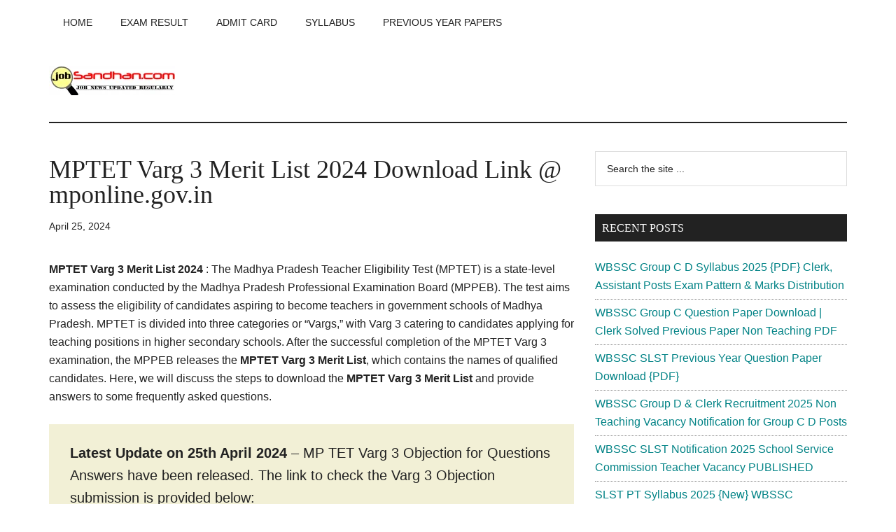

--- FILE ---
content_type: text/html; charset=UTF-8
request_url: https://jobsandhan.com/mptet-varg-3-merit-list/
body_size: 17017
content:
<!DOCTYPE html><html lang="en-US"><head ><meta charset="UTF-8" /><meta name="viewport" content="width=device-width, initial-scale=1" /><meta name='robots' content='index, follow, max-image-preview:large, max-snippet:-1, max-video-preview:-1' /><style>img:is([sizes="auto" i], [sizes^="auto," i]) { contain-intrinsic-size: 3000px 1500px }</style><title>MPTET Varg 3 Merit List 2024 Download Link @ mponline.gov.in</title><link rel="canonical" href="https://jobsandhan.com/mptet-varg-3-merit-list/" /><meta property="og:locale" content="en_US" /><meta property="og:type" content="article" /><meta property="og:title" content="MPTET Varg 3 Merit List 2024 Download Link @ mponline.gov.in" /><meta property="og:description" content="MPTET Varg 3 Merit List 2024 : The Madhya Pradesh Teacher Eligibility Test (MPTET) is a state-level examination conducted by the Madhya Pradesh Professional Examination Board (MPPEB). The test aims to assess the eligibility of candidates aspiring to become teachers in government schools of Madhya Pradesh. MPTET is divided into three categories or “Vargs,” with [&hellip;]" /><meta property="og:url" content="https://jobsandhan.com/mptet-varg-3-merit-list/" /><meta property="og:site_name" content="JobSandhan.Com - Govt Jobs, Admit Card, Result, Syllabus, News" /><meta property="article:published_time" content="2024-04-24T20:51:00+00:00" /><meta property="article:modified_time" content="2024-04-25T07:49:49+00:00" /><meta property="og:image" content="https://jobsandhan.com/wp-content/uploads/Screenshot-2023-05-25-at-2.19.05-PM.png" /><meta name="author" content="Tuli" /><meta name="twitter:card" content="summary_large_image" /><meta name="twitter:label1" content="Written by" /><meta name="twitter:data1" content="Tuli" /><meta name="twitter:label2" content="Est. reading time" /><meta name="twitter:data2" content="3 minutes" /> <script type="application/ld+json" class="yoast-schema-graph">{"@context":"https://schema.org","@graph":[{"@type":"Article","@id":"https://jobsandhan.com/mptet-varg-3-merit-list/#article","isPartOf":{"@id":"https://jobsandhan.com/mptet-varg-3-merit-list/"},"author":{"name":"Tuli","@id":"https://jobsandhan.com/#/schema/person/bfac5b6a2a3255afa341821307232d2a"},"headline":"MPTET Varg 3 Merit List 2024 Download Link @ mponline.gov.in","datePublished":"2024-04-24T20:51:00+00:00","dateModified":"2024-04-25T07:49:49+00:00","mainEntityOfPage":{"@id":"https://jobsandhan.com/mptet-varg-3-merit-list/"},"wordCount":566,"commentCount":0,"publisher":{"@id":"https://jobsandhan.com/#organization"},"image":{"@id":"https://jobsandhan.com/mptet-varg-3-merit-list/#primaryimage"},"thumbnailUrl":"https://jobsandhan.com/wp-content/uploads/Screenshot-2023-05-25-at-2.19.05-PM.png","articleSection":["Exam Result"],"inLanguage":"en-US","potentialAction":[{"@type":"CommentAction","name":"Comment","target":["https://jobsandhan.com/mptet-varg-3-merit-list/#respond"]}]},{"@type":["WebPage","FAQPage"],"@id":"https://jobsandhan.com/mptet-varg-3-merit-list/","url":"https://jobsandhan.com/mptet-varg-3-merit-list/","name":"MPTET Varg 3 Merit List 2024 Download Link @ mponline.gov.in","isPartOf":{"@id":"https://jobsandhan.com/#website"},"primaryImageOfPage":{"@id":"https://jobsandhan.com/mptet-varg-3-merit-list/#primaryimage"},"image":{"@id":"https://jobsandhan.com/mptet-varg-3-merit-list/#primaryimage"},"thumbnailUrl":"https://jobsandhan.com/wp-content/uploads/Screenshot-2023-05-25-at-2.19.05-PM.png","datePublished":"2024-04-24T20:51:00+00:00","dateModified":"2024-04-25T07:49:49+00:00","breadcrumb":{"@id":"https://jobsandhan.com/mptet-varg-3-merit-list/#breadcrumb"},"mainEntity":[{"@id":"https://jobsandhan.com/mptet-varg-3-merit-list/#faq-question-1685000901967"},{"@id":"https://jobsandhan.com/mptet-varg-3-merit-list/#faq-question-1685000902665"},{"@id":"https://jobsandhan.com/mptet-varg-3-merit-list/#faq-question-1685000903136"}],"inLanguage":"en-US","potentialAction":[{"@type":"ReadAction","target":["https://jobsandhan.com/mptet-varg-3-merit-list/"]}]},{"@type":"ImageObject","inLanguage":"en-US","@id":"https://jobsandhan.com/mptet-varg-3-merit-list/#primaryimage","url":"https://jobsandhan.com/wp-content/uploads/Screenshot-2023-05-25-at-2.19.05-PM.png","contentUrl":"https://jobsandhan.com/wp-content/uploads/Screenshot-2023-05-25-at-2.19.05-PM.png","width":831,"height":494},{"@type":"BreadcrumbList","@id":"https://jobsandhan.com/mptet-varg-3-merit-list/#breadcrumb","itemListElement":[{"@type":"ListItem","position":1,"name":"Home","item":"https://jobsandhan.com/"},{"@type":"ListItem","position":2,"name":"MPTET Varg 3 Merit List 2024 Download Link @ mponline.gov.in"}]},{"@type":"WebSite","@id":"https://jobsandhan.com/#website","url":"https://jobsandhan.com/","name":"JobSandhan.Com - Govt Jobs, Admit Card, Result, Syllabus, News","description":"","publisher":{"@id":"https://jobsandhan.com/#organization"},"potentialAction":[{"@type":"SearchAction","target":{"@type":"EntryPoint","urlTemplate":"https://jobsandhan.com/?s={search_term_string}"},"query-input":{"@type":"PropertyValueSpecification","valueRequired":true,"valueName":"search_term_string"}}],"inLanguage":"en-US"},{"@type":"Organization","@id":"https://jobsandhan.com/#organization","name":"JobSandhan.Com - Govt Jobs, Admit Card, Result, Syllabus, News","url":"https://jobsandhan.com/","logo":{"@type":"ImageObject","inLanguage":"en-US","@id":"https://jobsandhan.com/#/schema/logo/image/","url":"https://jobsandhan.com/wp-content/uploads/cropped-cropped-jobsandhan-new-logo-Copy-e1621432051986.png","contentUrl":"https://jobsandhan.com/wp-content/uploads/cropped-cropped-jobsandhan-new-logo-Copy-e1621432051986.png","width":180,"height":42,"caption":"JobSandhan.Com - Govt Jobs, Admit Card, Result, Syllabus, News"},"image":{"@id":"https://jobsandhan.com/#/schema/logo/image/"}},{"@type":"Person","@id":"https://jobsandhan.com/#/schema/person/bfac5b6a2a3255afa341821307232d2a","name":"Tuli"},{"@type":"Question","@id":"https://jobsandhan.com/mptet-varg-3-merit-list/#faq-question-1685000901967","position":1,"url":"https://jobsandhan.com/mptet-varg-3-merit-list/#faq-question-1685000901967","name":"What information does the MP TET Varg 3 Merit List contain?","answerCount":1,"acceptedAnswer":{"@type":"Answer","text":"The MP Online Varg 3 Merit List lists higher secondary school teachers' names, roll numbers, and other information.","inLanguage":"en-US"},"inLanguage":"en-US"},{"@type":"Question","@id":"https://jobsandhan.com/mptet-varg-3-merit-list/#faq-question-1685000902665","position":2,"url":"https://jobsandhan.com/mptet-varg-3-merit-list/#faq-question-1685000902665","name":"Is the MP Varg 3 Merit List the final selection list?","answerCount":1,"acceptedAnswer":{"@type":"Answer","text":"MPTET Varg 3 Merit List is not final selection list. It represents MPTET Varg 3 passers. Selection may involve document verification and counselling.","inLanguage":"en-US"},"inLanguage":"en-US"},{"@type":"Question","@id":"https://jobsandhan.com/mptet-varg-3-merit-list/#faq-question-1685000903136","position":3,"url":"https://jobsandhan.com/mptet-varg-3-merit-list/#faq-question-1685000903136","name":"How are candidates selected for the MP Varg 3 Merit List?","answerCount":1,"acceptedAnswer":{"@type":"Answer","text":"Candidates' MPTET Primary Teacher scores determine the merit list. The merit list contains only MPPEB-qualified candidates.","inLanguage":"en-US"},"inLanguage":"en-US"}]}</script> <link rel='dns-prefetch' href='//www.googletagmanager.com' /><link rel='dns-prefetch' href='//fonts.googleapis.com' /><link rel="alternate" type="application/rss+xml" title="JobSandhan.Com - Govt Jobs, Admit Card, Result, Syllabus, News &raquo; Feed" href="https://jobsandhan.com/feed/" /><link rel="alternate" type="application/rss+xml" title="JobSandhan.Com - Govt Jobs, Admit Card, Result, Syllabus, News &raquo; Comments Feed" href="https://jobsandhan.com/comments/feed/" /><link rel="alternate" type="application/rss+xml" title="JobSandhan.Com - Govt Jobs, Admit Card, Result, Syllabus, News &raquo; MPTET Varg 3 Merit List 2024 Download Link @ mponline.gov.in Comments Feed" href="https://jobsandhan.com/mptet-varg-3-merit-list/feed/" /><style id="litespeed-ccss">html{line-height:1.15;-webkit-text-size-adjust:100%}body{margin:0}main{display:block}h1{font-size:2em;margin:.67em 0}a{background-color:transparent}b,strong{font-weight:bolder}img{border-style:none}input{font-family:inherit;font-size:100%;line-height:1.15;margin:0}input{overflow:visible}[type=submit]{-webkit-appearance:button}[type=submit]::-moz-focus-inner{border-style:none;padding:0}[type=submit]:-moz-focusring{outline:1px dotted ButtonText}[type=search]{-webkit-appearance:textfield;outline-offset:-2px}[type=search]::-webkit-search-decoration{-webkit-appearance:none}::-webkit-file-upload-button{-webkit-appearance:button;font:inherit}html,input[type=search]{box-sizing:border-box}*,*:before,*:after{box-sizing:inherit}.entry:before,.entry-content:before,.nav-secondary:before,.site-container:before,.site-header:before,.site-inner:before,.widget:before,.wrap:before{content:" ";display:table}.entry:after,.entry-content:after,.nav-secondary:after,.site-container:after,.site-header:after,.site-inner:after,.widget:after,.wrap:after{clear:both;content:" ";display:table}body{background-color:#fff;color:#222;font-family:Roboto,sans-serif;font-size:16px;font-weight:300;line-height:1.625;overflow-x:hidden}a{background-color:inherit;color:#008285;font-weight:400;text-decoration:none}p{margin:0 0 24px;padding:0}strong{font-weight:700}ul{margin:0;padding:0}h1,h2,h3{font-family:Raleway,sans-serif;font-weight:500;line-height:1.2;margin:0 0 16px}h1{font-size:36px}h2{font-size:30px}h3{font-size:24px}img{max-width:100%}img{height:auto}input{background-color:#fff;border:1px solid #ddd;color:#222;font-family:Raleway,sans-serif;font-size:14px;font-weight:300;padding:16px;width:100%}::-ms-input-placeholder{color:#222;font-family:Raleway,sans-serif;opacity:1}:-ms-input-placeholder{color:#222;font-family:Raleway,sans-serif;opacity:1}::placeholder{color:#222;font-family:Raleway,sans-serif;opacity:1}input[type=submit],.sidebar input[type=submit]{background-color:#222;border:0;color:#fff;font-family:Raleway,sans-serif;padding:16px 24px;text-transform:uppercase;white-space:normal;width:auto}input[type=search]::-webkit-search-cancel-button,input[type=search]::-webkit-search-results-button{display:none}.screen-reader-shortcut,.screen-reader-text{border:0;clip:rect(0,0,0,0);height:1px;overflow:hidden;position:absolute!important;width:1px;word-wrap:normal!important}.site-inner,.wrap{margin:0 auto;max-width:1140px}.site-inner{clear:both;padding-top:40px}.content{float:right;width:750px}.content-sidebar .content{float:left}.sidebar-primary{float:right;width:360px}.search-form{overflow:hidden;position:relative}.widget_search input[type=submit]{border:0;clip:rect(0,0,0,0);height:1px;margin:-1px;padding:0;position:absolute;width:1px}.entry-title{font-size:36px;line-height:1}.widget-title{clear:both;font-size:16px;margin-bottom:24px;text-transform:uppercase}.sidebar .widget-title{background-color:#222;color:#fff;padding:10px}.widget,.widget li{word-wrap:break-word}.widget li{list-style-type:none}.genesis-skip-link{margin:0}.genesis-skip-link li{height:0;width:0;list-style:none}:focus{color:#333;outline:#ccc solid 1px}.site-header .wrap{border-bottom:2px solid #222;padding:30px 0}.title-area{float:left;padding-top:30px}.wp-custom-logo .title-area{padding:0;text-align:center}.wp-custom-logo .title-area img{width:auto}.site-title{font-family:Raleway,sans-serif;font-size:48px;font-weight:900;line-height:1;margin-bottom:0}.wp-custom-logo .site-title{border:0;clip:rect(0,0,0,0);height:1px;overflow:hidden;position:absolute!important;width:1px;word-wrap:normal!important}.genesis-nav-menu{clear:both;color:#222;font-family:Raleway,sans-serif;font-size:14px;font-weight:400;line-height:1;text-transform:uppercase;width:100%}.genesis-nav-menu .menu-item{display:inline-block;text-align:left}.genesis-nav-menu a{border:0;color:#222;display:block;padding:25px 20px;position:relative}.nav-secondary{margin-top:-100px;padding-top:100px}.nav-secondary .wrap{border-bottom:1px solid #222}.entry{margin-bottom:60px}.entry-content p{margin-bottom:26px}.entry-meta{font-size:14px}.entry-header .entry-meta{margin-bottom:30px}.sidebar li{border-bottom:1px dotted #888;margin-bottom:6px;padding-bottom:6px}.sidebar .widget{margin-bottom:40px}@media only screen and (max-width:1180px){.site-inner,.wrap{max-width:960px}.site-header .title-area,.wp-custom-logo .title-area{max-width:380px}.content{width:630px}.sidebar-primary{width:300px}}@media only screen and (max-width:1023px){.site-inner,.wrap{max-width:750px}.content,.sidebar-primary,.site-header .title-area,.wp-custom-logo .site-header .title-area{max-width:100%;width:100%}.custom-logo-link{display:block;margin:0 auto}.genesis-nav-menu,.site-header .title-area,.site-title{text-align:center}.site-title{float:none}.title-area{padding-top:0}.title-area{padding-bottom:20px}}@media only screen and (max-width:840px){.site-inner{max-width:100%}.nav-secondary,.site-header,.site-inner{padding-left:5%;padding-right:5%}}.custom-logo-link,.wp-custom-logo .title-area{max-width:380px}ul{box-sizing:border-box}.entry-content{counter-reset:footnotes}:root{--wp--preset--font-size--normal:16px;--wp--preset--font-size--huge:42px}.has-text-align-center{text-align:center}.screen-reader-text{border:0;clip:rect(1px,1px,1px,1px);-webkit-clip-path:inset(50%);clip-path:inset(50%);height:1px;margin:-1px;overflow:hidden;padding:0;position:absolute;width:1px;word-wrap:normal!important}body{--wp--preset--color--black:#000;--wp--preset--color--cyan-bluish-gray:#abb8c3;--wp--preset--color--white:#fff;--wp--preset--color--pale-pink:#f78da7;--wp--preset--color--vivid-red:#cf2e2e;--wp--preset--color--luminous-vivid-orange:#ff6900;--wp--preset--color--luminous-vivid-amber:#fcb900;--wp--preset--color--light-green-cyan:#7bdcb5;--wp--preset--color--vivid-green-cyan:#00d084;--wp--preset--color--pale-cyan-blue:#8ed1fc;--wp--preset--color--vivid-cyan-blue:#0693e3;--wp--preset--color--vivid-purple:#9b51e0;--wp--preset--color--theme-primary:#008285;--wp--preset--color--theme-secondary:#008285;--wp--preset--gradient--vivid-cyan-blue-to-vivid-purple:linear-gradient(135deg,rgba(6,147,227,1) 0%,#9b51e0 100%);--wp--preset--gradient--light-green-cyan-to-vivid-green-cyan:linear-gradient(135deg,#7adcb4 0%,#00d082 100%);--wp--preset--gradient--luminous-vivid-amber-to-luminous-vivid-orange:linear-gradient(135deg,rgba(252,185,0,1) 0%,rgba(255,105,0,1) 100%);--wp--preset--gradient--luminous-vivid-orange-to-vivid-red:linear-gradient(135deg,rgba(255,105,0,1) 0%,#cf2e2e 100%);--wp--preset--gradient--very-light-gray-to-cyan-bluish-gray:linear-gradient(135deg,#eee 0%,#a9b8c3 100%);--wp--preset--gradient--cool-to-warm-spectrum:linear-gradient(135deg,#4aeadc 0%,#9778d1 20%,#cf2aba 40%,#ee2c82 60%,#fb6962 80%,#fef84c 100%);--wp--preset--gradient--blush-light-purple:linear-gradient(135deg,#ffceec 0%,#9896f0 100%);--wp--preset--gradient--blush-bordeaux:linear-gradient(135deg,#fecda5 0%,#fe2d2d 50%,#6b003e 100%);--wp--preset--gradient--luminous-dusk:linear-gradient(135deg,#ffcb70 0%,#c751c0 50%,#4158d0 100%);--wp--preset--gradient--pale-ocean:linear-gradient(135deg,#fff5cb 0%,#b6e3d4 50%,#33a7b5 100%);--wp--preset--gradient--electric-grass:linear-gradient(135deg,#caf880 0%,#71ce7e 100%);--wp--preset--gradient--midnight:linear-gradient(135deg,#020381 0%,#2874fc 100%);--wp--preset--font-size--small:12px;--wp--preset--font-size--medium:20px;--wp--preset--font-size--large:20px;--wp--preset--font-size--x-large:42px;--wp--preset--font-size--normal:16px;--wp--preset--font-size--larger:24px;--wp--preset--spacing--20:.44rem;--wp--preset--spacing--30:.67rem;--wp--preset--spacing--40:1rem;--wp--preset--spacing--50:1.5rem;--wp--preset--spacing--60:2.25rem;--wp--preset--spacing--70:3.38rem;--wp--preset--spacing--80:5.06rem;--wp--preset--shadow--natural:6px 6px 9px rgba(0,0,0,.2);--wp--preset--shadow--deep:12px 12px 50px rgba(0,0,0,.4);--wp--preset--shadow--sharp:6px 6px 0px rgba(0,0,0,.2);--wp--preset--shadow--outlined:6px 6px 0px -3px rgba(255,255,255,1),6px 6px rgba(0,0,0,1);--wp--preset--shadow--crisp:6px 6px 0px rgba(0,0,0,1)}.has-medium-font-size{font-size:var(--wp--preset--font-size--medium)!important}.has-text-align-center{text-align:center}.lwptoc{margin:32px 0}.lwptoc_i{padding:14px 18px 18px;text-align:left}.lwptoc_header{margin-bottom:6px}.lwptoc_toggle{white-space:nowrap;margin-left:4px;font-size:80%}.lwptoc_toggle:before{content:'['}.lwptoc_toggle:after{content:']'}.lwptoc_toggle_label{margin:0 1px}.lwptoc_item{margin-top:2px}.lwptoc_item:first-child{margin-top:0}.lwptoc_item_number{margin-right:2px}.lwptoc_itemWrap .lwptoc_itemWrap{margin:2px 0 0 14px}.lwptoc-autoWidth .lwptoc_i{display:inline-block}.lwptoc-baseItems .lwptoc_items{font-size:90%}.lwptoc-notInherit .lwptoc_i DIV A{box-shadow:none!important;border:none!important;text-decoration:none!important}.lwptoc-light .lwptoc_i{color:#333;background:#fafafa}.lwptoc-light .lwptoc_i A{color:#3175e4}.lwptoc-light .lwptoc_items A:visited{color:#000394}.lazyload{opacity:0}</style><link rel="preload" data-asynced="1" data-optimized="2" as="style" onload="this.onload=null;this.rel='stylesheet'" href="https://jobsandhan.com/wp-content/litespeed/ucss/35fe65f8da1590670f3cfdb0c134f1b6.css?ver=9eb36" /><script data-optimized="1" type="litespeed/javascript" data-src="https://jobsandhan.com/wp-content/plugins/litespeed-cache/assets/js/css_async.min.js"></script> <style id='magazine-pro-inline-css'>.custom-logo-link,
		.wp-custom-logo .title-area {
			max-width: 380px;
		}

		.wp-custom-logo .header-widget-area {
			max-width: calc(99% - 380px);
		}</style><style id='classic-theme-styles-inline-css'>/*! This file is auto-generated */
.wp-block-button__link{color:#fff;background-color:#32373c;border-radius:9999px;box-shadow:none;text-decoration:none;padding:calc(.667em + 2px) calc(1.333em + 2px);font-size:1.125em}.wp-block-file__button{background:#32373c;color:#fff;text-decoration:none}</style><style id='global-styles-inline-css'>:root{--wp--preset--aspect-ratio--square: 1;--wp--preset--aspect-ratio--4-3: 4/3;--wp--preset--aspect-ratio--3-4: 3/4;--wp--preset--aspect-ratio--3-2: 3/2;--wp--preset--aspect-ratio--2-3: 2/3;--wp--preset--aspect-ratio--16-9: 16/9;--wp--preset--aspect-ratio--9-16: 9/16;--wp--preset--color--black: #000000;--wp--preset--color--cyan-bluish-gray: #abb8c3;--wp--preset--color--white: #ffffff;--wp--preset--color--pale-pink: #f78da7;--wp--preset--color--vivid-red: #cf2e2e;--wp--preset--color--luminous-vivid-orange: #ff6900;--wp--preset--color--luminous-vivid-amber: #fcb900;--wp--preset--color--light-green-cyan: #7bdcb5;--wp--preset--color--vivid-green-cyan: #00d084;--wp--preset--color--pale-cyan-blue: #8ed1fc;--wp--preset--color--vivid-cyan-blue: #0693e3;--wp--preset--color--vivid-purple: #9b51e0;--wp--preset--color--theme-primary: #008285;--wp--preset--color--theme-secondary: #008285;--wp--preset--gradient--vivid-cyan-blue-to-vivid-purple: linear-gradient(135deg,rgba(6,147,227,1) 0%,rgb(155,81,224) 100%);--wp--preset--gradient--light-green-cyan-to-vivid-green-cyan: linear-gradient(135deg,rgb(122,220,180) 0%,rgb(0,208,130) 100%);--wp--preset--gradient--luminous-vivid-amber-to-luminous-vivid-orange: linear-gradient(135deg,rgba(252,185,0,1) 0%,rgba(255,105,0,1) 100%);--wp--preset--gradient--luminous-vivid-orange-to-vivid-red: linear-gradient(135deg,rgba(255,105,0,1) 0%,rgb(207,46,46) 100%);--wp--preset--gradient--very-light-gray-to-cyan-bluish-gray: linear-gradient(135deg,rgb(238,238,238) 0%,rgb(169,184,195) 100%);--wp--preset--gradient--cool-to-warm-spectrum: linear-gradient(135deg,rgb(74,234,220) 0%,rgb(151,120,209) 20%,rgb(207,42,186) 40%,rgb(238,44,130) 60%,rgb(251,105,98) 80%,rgb(254,248,76) 100%);--wp--preset--gradient--blush-light-purple: linear-gradient(135deg,rgb(255,206,236) 0%,rgb(152,150,240) 100%);--wp--preset--gradient--blush-bordeaux: linear-gradient(135deg,rgb(254,205,165) 0%,rgb(254,45,45) 50%,rgb(107,0,62) 100%);--wp--preset--gradient--luminous-dusk: linear-gradient(135deg,rgb(255,203,112) 0%,rgb(199,81,192) 50%,rgb(65,88,208) 100%);--wp--preset--gradient--pale-ocean: linear-gradient(135deg,rgb(255,245,203) 0%,rgb(182,227,212) 50%,rgb(51,167,181) 100%);--wp--preset--gradient--electric-grass: linear-gradient(135deg,rgb(202,248,128) 0%,rgb(113,206,126) 100%);--wp--preset--gradient--midnight: linear-gradient(135deg,rgb(2,3,129) 0%,rgb(40,116,252) 100%);--wp--preset--font-size--small: 12px;--wp--preset--font-size--medium: 20px;--wp--preset--font-size--large: 20px;--wp--preset--font-size--x-large: 42px;--wp--preset--font-size--normal: 16px;--wp--preset--font-size--larger: 24px;--wp--preset--spacing--20: 0.44rem;--wp--preset--spacing--30: 0.67rem;--wp--preset--spacing--40: 1rem;--wp--preset--spacing--50: 1.5rem;--wp--preset--spacing--60: 2.25rem;--wp--preset--spacing--70: 3.38rem;--wp--preset--spacing--80: 5.06rem;--wp--preset--shadow--natural: 6px 6px 9px rgba(0, 0, 0, 0.2);--wp--preset--shadow--deep: 12px 12px 50px rgba(0, 0, 0, 0.4);--wp--preset--shadow--sharp: 6px 6px 0px rgba(0, 0, 0, 0.2);--wp--preset--shadow--outlined: 6px 6px 0px -3px rgba(255, 255, 255, 1), 6px 6px rgba(0, 0, 0, 1);--wp--preset--shadow--crisp: 6px 6px 0px rgba(0, 0, 0, 1);}:where(.is-layout-flex){gap: 0.5em;}:where(.is-layout-grid){gap: 0.5em;}body .is-layout-flex{display: flex;}.is-layout-flex{flex-wrap: wrap;align-items: center;}.is-layout-flex > :is(*, div){margin: 0;}body .is-layout-grid{display: grid;}.is-layout-grid > :is(*, div){margin: 0;}:where(.wp-block-columns.is-layout-flex){gap: 2em;}:where(.wp-block-columns.is-layout-grid){gap: 2em;}:where(.wp-block-post-template.is-layout-flex){gap: 1.25em;}:where(.wp-block-post-template.is-layout-grid){gap: 1.25em;}.has-black-color{color: var(--wp--preset--color--black) !important;}.has-cyan-bluish-gray-color{color: var(--wp--preset--color--cyan-bluish-gray) !important;}.has-white-color{color: var(--wp--preset--color--white) !important;}.has-pale-pink-color{color: var(--wp--preset--color--pale-pink) !important;}.has-vivid-red-color{color: var(--wp--preset--color--vivid-red) !important;}.has-luminous-vivid-orange-color{color: var(--wp--preset--color--luminous-vivid-orange) !important;}.has-luminous-vivid-amber-color{color: var(--wp--preset--color--luminous-vivid-amber) !important;}.has-light-green-cyan-color{color: var(--wp--preset--color--light-green-cyan) !important;}.has-vivid-green-cyan-color{color: var(--wp--preset--color--vivid-green-cyan) !important;}.has-pale-cyan-blue-color{color: var(--wp--preset--color--pale-cyan-blue) !important;}.has-vivid-cyan-blue-color{color: var(--wp--preset--color--vivid-cyan-blue) !important;}.has-vivid-purple-color{color: var(--wp--preset--color--vivid-purple) !important;}.has-black-background-color{background-color: var(--wp--preset--color--black) !important;}.has-cyan-bluish-gray-background-color{background-color: var(--wp--preset--color--cyan-bluish-gray) !important;}.has-white-background-color{background-color: var(--wp--preset--color--white) !important;}.has-pale-pink-background-color{background-color: var(--wp--preset--color--pale-pink) !important;}.has-vivid-red-background-color{background-color: var(--wp--preset--color--vivid-red) !important;}.has-luminous-vivid-orange-background-color{background-color: var(--wp--preset--color--luminous-vivid-orange) !important;}.has-luminous-vivid-amber-background-color{background-color: var(--wp--preset--color--luminous-vivid-amber) !important;}.has-light-green-cyan-background-color{background-color: var(--wp--preset--color--light-green-cyan) !important;}.has-vivid-green-cyan-background-color{background-color: var(--wp--preset--color--vivid-green-cyan) !important;}.has-pale-cyan-blue-background-color{background-color: var(--wp--preset--color--pale-cyan-blue) !important;}.has-vivid-cyan-blue-background-color{background-color: var(--wp--preset--color--vivid-cyan-blue) !important;}.has-vivid-purple-background-color{background-color: var(--wp--preset--color--vivid-purple) !important;}.has-black-border-color{border-color: var(--wp--preset--color--black) !important;}.has-cyan-bluish-gray-border-color{border-color: var(--wp--preset--color--cyan-bluish-gray) !important;}.has-white-border-color{border-color: var(--wp--preset--color--white) !important;}.has-pale-pink-border-color{border-color: var(--wp--preset--color--pale-pink) !important;}.has-vivid-red-border-color{border-color: var(--wp--preset--color--vivid-red) !important;}.has-luminous-vivid-orange-border-color{border-color: var(--wp--preset--color--luminous-vivid-orange) !important;}.has-luminous-vivid-amber-border-color{border-color: var(--wp--preset--color--luminous-vivid-amber) !important;}.has-light-green-cyan-border-color{border-color: var(--wp--preset--color--light-green-cyan) !important;}.has-vivid-green-cyan-border-color{border-color: var(--wp--preset--color--vivid-green-cyan) !important;}.has-pale-cyan-blue-border-color{border-color: var(--wp--preset--color--pale-cyan-blue) !important;}.has-vivid-cyan-blue-border-color{border-color: var(--wp--preset--color--vivid-cyan-blue) !important;}.has-vivid-purple-border-color{border-color: var(--wp--preset--color--vivid-purple) !important;}.has-vivid-cyan-blue-to-vivid-purple-gradient-background{background: var(--wp--preset--gradient--vivid-cyan-blue-to-vivid-purple) !important;}.has-light-green-cyan-to-vivid-green-cyan-gradient-background{background: var(--wp--preset--gradient--light-green-cyan-to-vivid-green-cyan) !important;}.has-luminous-vivid-amber-to-luminous-vivid-orange-gradient-background{background: var(--wp--preset--gradient--luminous-vivid-amber-to-luminous-vivid-orange) !important;}.has-luminous-vivid-orange-to-vivid-red-gradient-background{background: var(--wp--preset--gradient--luminous-vivid-orange-to-vivid-red) !important;}.has-very-light-gray-to-cyan-bluish-gray-gradient-background{background: var(--wp--preset--gradient--very-light-gray-to-cyan-bluish-gray) !important;}.has-cool-to-warm-spectrum-gradient-background{background: var(--wp--preset--gradient--cool-to-warm-spectrum) !important;}.has-blush-light-purple-gradient-background{background: var(--wp--preset--gradient--blush-light-purple) !important;}.has-blush-bordeaux-gradient-background{background: var(--wp--preset--gradient--blush-bordeaux) !important;}.has-luminous-dusk-gradient-background{background: var(--wp--preset--gradient--luminous-dusk) !important;}.has-pale-ocean-gradient-background{background: var(--wp--preset--gradient--pale-ocean) !important;}.has-electric-grass-gradient-background{background: var(--wp--preset--gradient--electric-grass) !important;}.has-midnight-gradient-background{background: var(--wp--preset--gradient--midnight) !important;}.has-small-font-size{font-size: var(--wp--preset--font-size--small) !important;}.has-medium-font-size{font-size: var(--wp--preset--font-size--medium) !important;}.has-large-font-size{font-size: var(--wp--preset--font-size--large) !important;}.has-x-large-font-size{font-size: var(--wp--preset--font-size--x-large) !important;}
:where(.wp-block-post-template.is-layout-flex){gap: 1.25em;}:where(.wp-block-post-template.is-layout-grid){gap: 1.25em;}
:where(.wp-block-columns.is-layout-flex){gap: 2em;}:where(.wp-block-columns.is-layout-grid){gap: 2em;}
:root :where(.wp-block-pullquote){font-size: 1.5em;line-height: 1.6;}</style><style id='magazine-pro-gutenberg-inline-css'>.gb-block-post-grid .gb-block-post-grid-more-link:hover,
.gb-block-post-grid header .gb-block-post-grid-title a:hover {
	color: #008285;
}

.button-more-link.gb-block-post-grid .gb-block-post-grid-more-link:hover,
.gb-block-post-grid .is-grid .gb-block-post-grid-image a .gb-block-post-grid-date,
.site-container .wp-block-button .wp-block-button__link {
	background-color: #008285;
	color: #ffffff;
}

.button-more-link.gb-block-post-grid .gb-block-post-grid-more-link:hover,
.wp-block-button .wp-block-button__link:not(.has-background),
.wp-block-button .wp-block-button__link:not(.has-background):focus,
.wp-block-button .wp-block-button__link:not(.has-background):hover {
	color: #ffffff;
}

.site-container .wp-block-button.is-style-outline .wp-block-button__link {
	color: #008285;
}

.site-container .wp-block-button.is-style-outline .wp-block-button__link:focus,
.site-container .wp-block-button.is-style-outline .wp-block-button__link:hover {
	color: #23a5a8;
}

.site-container .wp-block-pullquote.is-style-solid-color {
	background-color: #008285;
}		.site-container .has-small-font-size {
			font-size: 12px;
		}		.site-container .has-normal-font-size {
			font-size: 16px;
		}		.site-container .has-large-font-size {
			font-size: 20px;
		}		.site-container .has-larger-font-size {
			font-size: 24px;
		}		.site-container .has-theme-primary-color,
		.site-container .wp-block-button .wp-block-button__link.has-theme-primary-color,
		.site-container .wp-block-button.is-style-outline .wp-block-button__link.has-theme-primary-color {
			color: #008285;
		}
		.site-container .has-theme-primary-background-color,
		.site-container .wp-block-button .wp-block-button__link.has-theme-primary-background-color,
		.site-container .wp-block-pullquote.is-style-solid-color.has-theme-primary-background-color {
			background-color: #008285;
		}		.site-container .has-theme-secondary-color,
		.site-container .wp-block-button .wp-block-button__link.has-theme-secondary-color,
		.site-container .wp-block-button.is-style-outline .wp-block-button__link.has-theme-secondary-color {
			color: #008285;
		}
		.site-container .has-theme-secondary-background-color,
		.site-container .wp-block-button .wp-block-button__link.has-theme-secondary-background-color,
		.site-container .wp-block-pullquote.is-style-solid-color.has-theme-secondary-background-color {
			background-color: #008285;
		}</style> <script type="litespeed/javascript" data-src="https://jobsandhan.com/wp-includes/js/jquery/jquery.min.js" id="jquery-core-js"></script>  <script type="litespeed/javascript" data-src="https://www.googletagmanager.com/gtag/js?id=G-K2K474QWWX" id="google_gtagjs-js"></script> <script id="google_gtagjs-js-after" type="litespeed/javascript">window.dataLayer=window.dataLayer||[];function gtag(){dataLayer.push(arguments)}
gtag("set","linker",{"domains":["jobsandhan.com"]});gtag("js",new Date());gtag("set","developer_id.dZTNiMT",!0);gtag("config","G-K2K474QWWX")</script> <link rel="https://api.w.org/" href="https://jobsandhan.com/wp-json/" /><link rel="alternate" title="JSON" type="application/json" href="https://jobsandhan.com/wp-json/wp/v2/posts/216723" /><link rel="EditURI" type="application/rsd+xml" title="RSD" href="https://jobsandhan.com/xmlrpc.php?rsd" /><link rel="alternate" title="oEmbed (JSON)" type="application/json+oembed" href="https://jobsandhan.com/wp-json/oembed/1.0/embed?url=https%3A%2F%2Fjobsandhan.com%2Fmptet-varg-3-merit-list%2F" /><link rel="alternate" title="oEmbed (XML)" type="text/xml+oembed" href="https://jobsandhan.com/wp-json/oembed/1.0/embed?url=https%3A%2F%2Fjobsandhan.com%2Fmptet-varg-3-merit-list%2F&#038;format=xml" /><meta name="generator" content="Site Kit by Google 1.153.0" /> <script src="https://cdn.onesignal.com/sdks/web/v16/OneSignalSDK.page.js" defer></script> <script type="litespeed/javascript">window.OneSignalDeferred=window.OneSignalDeferred||[];OneSignalDeferred.push(async function(OneSignal){await OneSignal.init({appId:"b182976c-42e3-4cc9-8220-ff4b4a4dd028",serviceWorkerOverrideForTypical:!0,path:"https://jobsandhan.com/wp-content/plugins/onesignal-free-web-push-notifications/sdk_files/",serviceWorkerParam:{scope:"/wp-content/plugins/onesignal-free-web-push-notifications/sdk_files/push/onesignal/"},serviceWorkerPath:"OneSignalSDKWorker.js",})});navigator.serviceWorker.getRegistrations().then((registrations)=>{registrations.forEach((registration)=>{if(registration.active&&registration.active.scriptURL.includes('OneSignalSDKWorker.js.php')){registration.unregister().then((success)=>{if(success){console.log('OneSignalSW: Successfully unregistered:',registration.active.scriptURL)}else{console.log('OneSignalSW: Failed to unregister:',registration.active.scriptURL)}})}})}).catch((error)=>{console.error('Error fetching service worker registrations:',error)})</script> <script type="litespeed/javascript" data-src="https://pagead2.googlesyndication.com/pagead/js/adsbygoogle.js?client=ca-pub-6897414727364323"
     crossorigin="anonymous"></script> <link rel="icon" href="https://jobsandhan.com/wp-content/uploads/cropped-jobsandhan-new-logo-2-32x32.png" sizes="32x32" /><link rel="icon" href="https://jobsandhan.com/wp-content/uploads/cropped-jobsandhan-new-logo-2-192x192.png" sizes="192x192" /><link rel="apple-touch-icon" href="https://jobsandhan.com/wp-content/uploads/cropped-jobsandhan-new-logo-2-180x180.png" /><meta name="msapplication-TileImage" content="https://jobsandhan.com/wp-content/uploads/cropped-jobsandhan-new-logo-2-270x270.png" /><style id="wp-custom-css">table {table-layout:fixed}
th, td {word-break:keep-all}
.entry-pagination {display:none}</style><style>:root {
--font-base: Verdana, Geneva, sans-serif;
--font-headings: Georgia, Times, Times New Roman, serif;
}
body, #content, .entry-content, .post-content, .page-content, .post-excerpt, .entry-summary, .entry-excerpt, .widget-area, .widget, .sidebar, #sidebar, footer, .footer, #footer, .site-footer {
font-family: Verdana, Geneva, sans-serif;
 }
#site-title, .site-title, #site-title a, .site-title a, .entry-title, .entry-title a, h1, h2, h3, h4, h5, h6, .widget-title, .elementor-heading-title {
font-family: Georgia, Times, Times New Roman, serif;
 }</style></head><body data-rsssl=1 class="wp-singular post-template-default single single-post postid-216723 single-format-standard wp-custom-logo wp-embed-responsive wp-theme-genesis wp-child-theme-magazine-pro header-image header-full-width content-sidebar genesis-breadcrumbs-hidden genesis-singular-image-hidden genesis-footer-widgets-visible primary-nav"><div class="site-container"><ul class="genesis-skip-link"><li><a href="#genesis-content" class="screen-reader-shortcut"> Skip to main content</a></li><li><a href="#genesis-sidebar-primary" class="screen-reader-shortcut"> Skip to primary sidebar</a></li><li><a href="#genesis-footer-widgets" class="screen-reader-shortcut"> Skip to footer</a></li></ul><nav class="nav-primary" aria-label="Main" id="genesis-nav-primary"><div class="wrap"><ul id="menu-main" class="menu genesis-nav-menu menu-primary js-superfish"><li id="menu-item-105762" class="menu-item menu-item-type-custom menu-item-object-custom menu-item-home menu-item-105762"><a href="https://jobsandhan.com"><span >Home</span></a></li><li id="menu-item-104915" class="menu-item menu-item-type-taxonomy menu-item-object-category current-post-ancestor current-menu-parent current-post-parent menu-item-104915"><a href="https://jobsandhan.com/category/exam-result/"><span >Exam Result</span></a></li><li id="menu-item-104914" class="menu-item menu-item-type-taxonomy menu-item-object-category menu-item-104914"><a href="https://jobsandhan.com/category/admit-card/"><span >Admit Card</span></a></li><li id="menu-item-104916" class="menu-item menu-item-type-taxonomy menu-item-object-category menu-item-104916"><a href="https://jobsandhan.com/category/exam-syllabus/"><span >Syllabus</span></a></li><li id="menu-item-104917" class="menu-item menu-item-type-taxonomy menu-item-object-category menu-item-104917"><a href="https://jobsandhan.com/category/previous-year-papers/"><span >Previous Year Papers</span></a></li></ul></div></nav><header class="site-header"><div class="wrap"><div class="title-area"><a href="https://jobsandhan.com/" class="custom-logo-link" rel="home"><img width="180" height="42" src="https://jobsandhan.com/wp-content/uploads/cropped-cropped-jobsandhan-new-logo-Copy-e1621432051986.png.webp" class="custom-logo" alt="JobSandhan.Com &#8211; Govt Jobs, Admit Card, Result, Syllabus, News" decoding="async" /></a><p class="site-title">JobSandhan.Com - Govt Jobs, Admit Card, Result, Syllabus, News</p></div></div></header><div class="site-inner"><div class="content-sidebar-wrap"><main class="content" id="genesis-content"><div class='code-block code-block-2' style='margin: 8px 0; clear: both;'> <script type="litespeed/javascript" data-src="https://pagead2.googlesyndication.com/pagead/js/adsbygoogle.js?client=ca-pub-2195608076198194"
     crossorigin="anonymous"></script> 
<ins class="adsbygoogle"
style="display:block"
data-ad-client="ca-pub-2195608076198194"
data-ad-slot="6272108730"
data-ad-format="auto"
data-full-width-responsive="true"></ins> <script type="litespeed/javascript">(adsbygoogle=window.adsbygoogle||[]).push({})</script></div><article class="post-216723 post type-post status-publish format-standard category-exam-result entry" aria-label="MPTET Varg 3 Merit List 2024 Download Link @ mponline.gov.in"><header class="entry-header"><h1 class="entry-title">MPTET Varg 3 Merit List 2024 Download Link @ mponline.gov.in</h1><p class="entry-meta"><time class="entry-time">April 25, 2024</time></p></header><div class="entry-content"><div class='code-block code-block-1' style='margin: 8px 0; clear: both;'> <script type="litespeed/javascript" data-src="https://pagead2.googlesyndication.com/pagead/js/adsbygoogle.js?client=ca-pub-2195608076198194"
     crossorigin="anonymous"></script> 
<ins class="adsbygoogle"
style="display:block"
data-ad-client="ca-pub-2195608076198194"
data-ad-slot="3969286164"
data-ad-format="auto"
data-full-width-responsive="true"></ins> <script type="litespeed/javascript">(adsbygoogle=window.adsbygoogle||[]).push({})</script></div><p><strong>MPTET Varg 3 Merit List 2024</strong> : The Madhya Pradesh Teacher Eligibility Test (MPTET) is a state-level examination conducted by the Madhya Pradesh Professional Examination Board (MPPEB). The test aims to assess the eligibility of candidates aspiring to become teachers in government schools of Madhya Pradesh. MPTET is divided into three categories or “Vargs,” with Varg 3 catering to candidates applying for teaching positions in higher secondary schools. After the successful completion of the MPTET Varg 3 examination, the MPPEB releases the <strong>MPTET Varg 3 Merit List</strong>, which contains the names of qualified candidates. Here, we will discuss the steps to download the <strong>MPTET Varg 3 Merit List</strong> and provide answers to some frequently asked questions.</p><div class='code-block code-block-5' style='margin: 8px 0; clear: both;'> <script type="litespeed/javascript" data-src="https://pagead2.googlesyndication.com/pagead/js/adsbygoogle.js?client=ca-pub-2195608076198194"
     crossorigin="anonymous"></script> <ins class="adsbygoogle"
style="display:block; text-align:center;"
data-ad-layout="in-article"
data-ad-format="fluid"
data-ad-client="ca-pub-2195608076198194"
data-ad-slot="6871864170"></ins> <script type="litespeed/javascript">(adsbygoogle=window.adsbygoogle||[]).push({})</script></div><p class="has-background has-large-font-size" style="background-color:#f2f0d6"><strong>Latest Update on 25th April 2024</strong> – MP TET Varg 3 Objection for Questions Answers have been released. The link to check the Varg 3 Objection submission is provided below:</p><div class="wp-block-image"><figure class="aligncenter size-full"><img data-lazyloaded="1" src="[data-uri]" decoding="async" width="831" height="494" data-src="https://jobsandhan.com/wp-content/uploads/Screenshot-2023-05-25-at-2.19.05-PM.png.webp" alt="mp tet varg 3 merit list download - 2023 objection" class="wp-image-216742" data-srcset="https://jobsandhan.com/wp-content/uploads/Screenshot-2023-05-25-at-2.19.05-PM.png.webp 831w, https://jobsandhan.com/wp-content/uploads/Screenshot-2023-05-25-at-2.19.05-PM-300x178.png.webp 300w, https://jobsandhan.com/wp-content/uploads/Screenshot-2023-05-25-at-2.19.05-PM-768x457.png.webp 768w" data-sizes="(max-width: 831px) 100vw, 831px"></figure></div><ul class="wp-block-list"><li><a href="https://mppeb.cbexams.com/MPPEB_Cand_Objections/mstet2023candobjections/appstart.aspx">Middle and Primary School Teacher Eligibility Test – 2023 Objection</a></li><li><a href="https://mppeb.cbexams.com/MPPEB_Cand_Objections/Hstet2023Canresponsesheet/Login.aspx">High School Teacher Eligibility Test – 2023 Objection</a></li></ul><div class="lwptoc lwptoc-autoWidth lwptoc-baseItems lwptoc-light lwptoc-notInherit" data-smooth-scroll="1" data-smooth-scroll-offset="24"><div class="lwptoc_i"><div class="lwptoc_header">
<b class="lwptoc_title">Contents</b>                    <span class="lwptoc_toggle">
<a href="#" class="lwptoc_toggle_label" data-label="hide">show</a>            </span></div><div class="lwptoc_items" style="display:none;"><div class="lwptoc_itemWrap"><div class="lwptoc_item">    <a href="#MPTET_Varg_3_Merit_List_Overview">
<span class="lwptoc_item_number">1</span>
<span class="lwptoc_item_label">MPTET Varg 3 Merit List Overview</span>
</a><div class="lwptoc_itemWrap"><div class="lwptoc_item">    <a href="#Steps_to_Download_MPTET_Varg_3_Merit_List">
<span class="lwptoc_item_number">1.1</span>
<span class="lwptoc_item_label">Steps to Download MPTET Varg 3 Merit List:</span>
</a></div><div class="lwptoc_item">    <a href="#MP_Online_Varg_3_Merit_List_Details_Available">
<span class="lwptoc_item_number">1.2</span>
<span class="lwptoc_item_label">MP Online Varg 3 Merit List Details Available</span>
</a></div><div class="lwptoc_item">    <a href="#MP_TET_Varg_3_Merit_List_-_Important_Links">
<span class="lwptoc_item_number">1.3</span>
<span class="lwptoc_item_label">MP TET Varg 3 Merit List – Important Links</span>
</a></div><div class="lwptoc_item">    <a href="#FAQs_On_trcmponlinegovin_Merit_List">
<span class="lwptoc_item_number">1.4</span>
<span class="lwptoc_item_label">FAQs On trc.mponline.gov.in Merit List</span>
</a></div></div></div></div></div></div></div><h2 class="wp-block-heading has-text-align-center"><span id="MPTET_Varg_3_Merit_List_Overview">MPTET Varg 3 Merit List Overview</span></h2><figure class="wp-block-table"><table><tbody><tr><td>Name Of The Board</td><td>Madhya Pradesh Teacher Eligibility Test (MP TET)</td></tr><tr><td>Post Name</td><td>Primary Teacher</td></tr><tr><td>Vacancies</td><td>18000 Posts</td></tr><tr><td>Name of Exam</td><td>MP TET Varg 3 Samvida Shiksha</td></tr><tr><td>Age limit</td><td>21 &amp; 40 Years</td></tr><tr><td>Application Mode</td><td>Online</td></tr><tr><td>Category</td><td><a href="https://jobsandhandhan.com/category/exam-result/" target="_blank" rel="noreferrer noopener">Merit List</a></td></tr><tr><td>Result Publishing Date</td><td>30th March 2024</td></tr><tr><td>Location</td><td>Madhya Pradesh</td></tr><tr><td>Official Website</td><td>trc.mponline.gov.in</td></tr></tbody></table></figure><h3 class="wp-block-heading has-text-align-center"><span id="Steps_to_Download_MPTET_Varg_3_Merit_List">Steps to Download MPTET Varg 3 Merit List:</span></h3><ul class="wp-block-list"><li>Visit the official website: Go to the official website of the Madhya Pradesh Professional Examination Board or MPPEB (www.peb.mp.gov.in).</li><li>Find the MPTET Section: Look for the section dedicated to the Madhya Pradesh Teacher Eligibility Test (MPTET) on the MPPEB website.</li><li>Check for Notifications: In the MPTET section, search for the latest notifications related to the <strong>MP TET Varg 3 Merit List.</strong></li><li>Click on the Merit List Link: Once you find the relevant notification, click on the provided link to access the Varg 3 Result.</li><li>Download the Merit List: The <strong>MP Online Varg 3 Merit List</strong> will be displayed on the screen. Download the PDF file and save it for future reference.</li></ul><h3 class="wp-block-heading has-text-align-center"><span id="MP_Online_Varg_3_Merit_List_Details_Available">MP Online Varg 3 Merit List Details Available</span></h3><p>Following information will be mentioned in the MP TET Varg 3 Merit List:</p><ul class="wp-block-list"><li>Name of the Student</li><li>Father Name</li><li>Mother Name</li><li>Exam Name</li><li>Course Name</li><li>Exam Date</li><li>Subject Codes</li><li>List of Subject Names</li><li>Pass/Fail Status etc</li></ul><p>In conclusion, the MPTET Varg 3 Merit List is an important document for candidates aspiring to become teachers in higher secondary schools in Madhya Pradesh. By following the simple steps mentioned above, candidates can easily download the merit list from the official website of the MPPEB. It is essential to stay updated with the official notifications to know about the release date and further selection processes.</p><h3 class="wp-block-heading has-text-align-center"><span id="MP_TET_Varg_3_Merit_List_-_Important_Links">MP TET Varg 3 Merit List – Important Links</span></h3><figure class="wp-block-table"><table><tbody><tr><td>Varg 3 Final Merit List</td><td>Available Soon</td></tr><tr><td>MP TET Varg 2 Result 2024</td><td><a href="https://jobsandhan.com/mp-tet-varg-2-result/">Click Here</a></td></tr><tr><td>MP TET Varg 1 Result 2024</td><td><a href="https://jobsandhan.com/mp-tet-varg-1-result/">Click Here</a></td></tr><tr><td>Official Website</td><td><a href="https://esb.mp.gov.in">esb.mp.gov.in</a></td></tr></tbody></table></figure><h3 class="wp-block-heading has-text-align-center"><span id="FAQs_On_trcmponlinegovin_Merit_List">FAQs On trc.mponline.gov.in Merit List</span></h3><div class="schema-faq wp-block-yoast-faq-block"><div class="schema-faq-section" id="faq-question-1685000901967"><strong class="schema-faq-question">What information does the MP TET Varg 3 Merit List contain?</strong><p class="schema-faq-answer">The MP Online Varg 3 Merit List lists higher secondary school teachers’ names, roll numbers, and other information.</p></div><div class="schema-faq-section" id="faq-question-1685000902665"><strong class="schema-faq-question">Is the MP Varg 3 Merit List the final selection list?</strong><p class="schema-faq-answer">MPTET Varg 3 Merit List is not final selection list. It represents MPTET Varg 3 passers. Selection may involve document verification and counselling.</p></div><div class="schema-faq-section" id="faq-question-1685000903136"><strong class="schema-faq-question">How are candidates selected for the MP Varg 3 Merit List?</strong><p class="schema-faq-answer">Candidates’ MPTET Primary Teacher scores determine the merit list. The merit list contains only MPPEB-qualified candidates.</p></div></div></div><footer class="entry-footer"><p class="entry-meta"><span class="entry-categories">Filed Under: <a href="https://jobsandhan.com/category/exam-result/" rel="category tag">Exam Result</a></span></p></footer></article><h2 class="screen-reader-text">Reader Interactions</h2><div id="respond" class="comment-respond"><h3 id="reply-title" class="comment-reply-title">Leave a Reply <small><a rel="nofollow" id="cancel-comment-reply-link" href="/mptet-varg-3-merit-list/#respond" style="display:none;">Cancel reply</a></small></h3><form action="https://jobsandhan.com/wp-comments-post.php" method="post" id="commentform" class="comment-form"><p class="comment-notes"><span id="email-notes">Your email address will not be published.</span> <span class="required-field-message">Required fields are marked <span class="required">*</span></span></p><p class="comment-form-comment"><label for="comment">Comment <span class="required">*</span></label><textarea id="comment" name="comment" cols="45" rows="8" maxlength="65525" required></textarea></p><p class="comment-form-author"><label for="author">Name <span class="required">*</span></label> <input id="author" name="author" type="text" value="" size="30" maxlength="245" autocomplete="name" required /></p><p class="comment-form-email"><label for="email">Email <span class="required">*</span></label> <input id="email" name="email" type="email" value="" size="30" maxlength="100" aria-describedby="email-notes" autocomplete="email" required /></p><p class="comment-form-url"><label for="url">Website</label> <input id="url" name="url" type="url" value="" size="30" maxlength="200" autocomplete="url" /></p><p class="form-submit"><input name="submit" type="submit" id="submit" class="submit" value="Post Comment" /> <input type='hidden' name='comment_post_ID' value='216723' id='comment_post_ID' />
<input type='hidden' name='comment_parent' id='comment_parent' value='0' /></p></form></div></main><aside class="sidebar sidebar-primary widget-area" role="complementary" aria-label="Primary Sidebar" id="genesis-sidebar-primary"><h2 class="genesis-sidebar-title screen-reader-text">Primary Sidebar</h2><section id="search-7" class="widget widget_search"><div class="widget-wrap"><form class="search-form" method="get" action="https://jobsandhan.com/" role="search"><label class="search-form-label screen-reader-text" for="searchform-1">Search the site ...</label><input class="search-form-input" type="search" name="s" id="searchform-1" placeholder="Search the site ..."><input class="search-form-submit" type="submit" value="Search"><meta content="https://jobsandhan.com/?s={s}"></form></div></section><section id="recent-posts-3" class="widget widget_recent_entries"><div class="widget-wrap"><h3 class="widgettitle widget-title">Recent Posts</h3><ul><li>
<a href="https://jobsandhan.com/wbssc-non-teaching-exam-pattern-syllabus-recruitment-process/">WBSSC Group C D Syllabus 2025 {PDF} Clerk, Assistant Posts Exam Pattern &amp; Marks Distribution</a></li><li>
<a href="https://jobsandhan.com/wbssc-group-c-clerk-question-paper-download-2017-non-teaching-pdf/">WBSSC Group C Question Paper Download | Clerk Solved Previous Paper Non Teaching PDF</a></li><li>
<a href="https://jobsandhan.com/wbssc-slst-2016-question-paper-download-answer-key-solved-pdf/">WBSSC SLST Previous Year Question Paper Download {PDF}</a></li><li>
<a href="https://jobsandhan.com/wbssc-school-service-commission-non-teaching-post-recruitment/">WBSSC Group D &amp; Clerk Recruitment 2025 Non Teaching Vacancy Notification for Group C D Posts</a></li><li>
<a href="https://jobsandhan.com/wbssc-slst-notification/">WBSSC SLST Notification 2025 School Service Commission Teacher Vacancy PUBLISHED</a></li><li>
<a href="https://jobsandhan.com/ssc-slst-pt-syllabus/">SLST PT Syllabus 2025 {New} WBSSC Preliminary Exam Pattern</a></li><li>
<a href="https://jobsandhan.com/wbssc-slst-syllabus/">WBSSC SLST Syllabus 2025 {All Subject} Download PDF</a></li><li>
<a href="https://jobsandhan.com/rrb-alp-heat-engine-syllabus/">RRB ALP Heat Engine Syllabus 2025 Exam Pattern Download PDF</a></li><li>
<a href="https://jobsandhan.com/tnpsc-assistant-conservator-forest-recruitment/">TNPSC Assistant Conservator of Forest (ACF) Recruitment 2025 Vacancy 9 Posts</a></li><li>
<a href="https://jobsandhan.com/jharkhand-police-sap-recruitment/">Jharkhand Police SAP Recruitment 2025 Constable Naib Subedar Eligibility</a></li></ul></div></section></aside></div></div><div class="footer-widgets" id="genesis-footer-widgets"><h2 class="genesis-sidebar-title screen-reader-text">Footer</h2><div class="wrap"><div class="widget-area footer-widgets-1 footer-widget-area"><section id="nav_menu-14" class="widget widget_nav_menu"><div class="widget-wrap"><div class="menu-footer-container"><ul id="menu-footer" class="menu"><li id="menu-item-78694" class="menu-item menu-item-type-custom menu-item-object-custom menu-item-home menu-item-78694"><a href="https://jobsandhan.com">Home</a></li><li id="menu-item-78695" class="menu-item menu-item-type-custom menu-item-object-custom menu-item-78695"><a href="https://jobsandhan.com/about-us/">About Us</a></li><li id="menu-item-78697" class="menu-item menu-item-type-custom menu-item-object-custom menu-item-78697"><a href="https://jobsandhan.com/sitemap.xml">Sitemap</a></li><li id="menu-item-78698" class="menu-item menu-item-type-custom menu-item-object-custom menu-item-78698"><a href="https://jobsandhan.com/disclaimer/">Disclaimer</a></li><li id="menu-item-78699" class="menu-item menu-item-type-custom menu-item-object-custom menu-item-78699"><a href="https://jobsandhan.com/privacy-policy/">Privacy Policy</a></li><li id="menu-item-78700" class="menu-item menu-item-type-custom menu-item-object-custom menu-item-78700"><a href="https://jobsandhan.com/contact-us/">Contact Us</a></li></ul></div></div></section></div><div class="widget-area footer-widgets-2 footer-widget-area"><section id="custom_html-19" class="widget_text widget widget_custom_html"><div class="widget_text widget-wrap"><div class="textwidget custom-html-widget"><a href="//www.dmca.com/Protection/Status.aspx?ID=219fb29b-5415-4942-aef3-c8990d72b119" title="DMCA.com Protection Status" class="dmca-badge"> <img src ="https://images.dmca.com/Badges/dmca_protected_sml_120m.png?ID=219fb29b-5415-4942-aef3-c8990d72b119"  alt="DMCA.com Protection Status" /></a> <script type="litespeed/javascript" data-src="https://images.dmca.com/Badges/DMCABadgeHelper.min.js"></script></div></div></section></div><div class="widget-area footer-widgets-3 footer-widget-area"><section id="block-7" class="widget widget_block"><div class="widget-wrap">www.jobsandhan.com is not associated with any Govt Organization. Kindly check the recruitment details from official website. We will not be responsible for any loss.</div></section></div></div></div><footer class="site-footer"><div class="wrap"><p>© 2025 www.jobsandhan.com All Rights Reserved</p></div></footer></div><script type="speculationrules">{"prefetch":[{"source":"document","where":{"and":[{"href_matches":"\/*"},{"not":{"href_matches":["\/wp-*.php","\/wp-admin\/*","\/wp-content\/uploads\/*","\/wp-content\/*","\/wp-content\/plugins\/*","\/wp-content\/themes\/magazine-pro\/*","\/wp-content\/themes\/genesis\/*","\/*\\?(.+)"]}},{"not":{"selector_matches":"a[rel~=\"nofollow\"]"}},{"not":{"selector_matches":".no-prefetch, .no-prefetch a"}}]},"eagerness":"conservative"}]}</script> <script id="magazine-pro-responsive-menu-js-extra" type="litespeed/javascript">var genesis_responsive_menu={"mainMenu":"Menu","subMenu":"Submenu","menuClasses":{"combine":[".nav-primary",".nav-header",".nav-secondary"]}}</script> <script data-no-optimize="1">window.lazyLoadOptions=Object.assign({},{threshold:300},window.lazyLoadOptions||{});!function(t,e){"object"==typeof exports&&"undefined"!=typeof module?module.exports=e():"function"==typeof define&&define.amd?define(e):(t="undefined"!=typeof globalThis?globalThis:t||self).LazyLoad=e()}(this,function(){"use strict";function e(){return(e=Object.assign||function(t){for(var e=1;e<arguments.length;e++){var n,a=arguments[e];for(n in a)Object.prototype.hasOwnProperty.call(a,n)&&(t[n]=a[n])}return t}).apply(this,arguments)}function o(t){return e({},at,t)}function l(t,e){return t.getAttribute(gt+e)}function c(t){return l(t,vt)}function s(t,e){return function(t,e,n){e=gt+e;null!==n?t.setAttribute(e,n):t.removeAttribute(e)}(t,vt,e)}function i(t){return s(t,null),0}function r(t){return null===c(t)}function u(t){return c(t)===_t}function d(t,e,n,a){t&&(void 0===a?void 0===n?t(e):t(e,n):t(e,n,a))}function f(t,e){et?t.classList.add(e):t.className+=(t.className?" ":"")+e}function _(t,e){et?t.classList.remove(e):t.className=t.className.replace(new RegExp("(^|\\s+)"+e+"(\\s+|$)")," ").replace(/^\s+/,"").replace(/\s+$/,"")}function g(t){return t.llTempImage}function v(t,e){!e||(e=e._observer)&&e.unobserve(t)}function b(t,e){t&&(t.loadingCount+=e)}function p(t,e){t&&(t.toLoadCount=e)}function n(t){for(var e,n=[],a=0;e=t.children[a];a+=1)"SOURCE"===e.tagName&&n.push(e);return n}function h(t,e){(t=t.parentNode)&&"PICTURE"===t.tagName&&n(t).forEach(e)}function a(t,e){n(t).forEach(e)}function m(t){return!!t[lt]}function E(t){return t[lt]}function I(t){return delete t[lt]}function y(e,t){var n;m(e)||(n={},t.forEach(function(t){n[t]=e.getAttribute(t)}),e[lt]=n)}function L(a,t){var o;m(a)&&(o=E(a),t.forEach(function(t){var e,n;e=a,(t=o[n=t])?e.setAttribute(n,t):e.removeAttribute(n)}))}function k(t,e,n){f(t,e.class_loading),s(t,st),n&&(b(n,1),d(e.callback_loading,t,n))}function A(t,e,n){n&&t.setAttribute(e,n)}function O(t,e){A(t,rt,l(t,e.data_sizes)),A(t,it,l(t,e.data_srcset)),A(t,ot,l(t,e.data_src))}function w(t,e,n){var a=l(t,e.data_bg_multi),o=l(t,e.data_bg_multi_hidpi);(a=nt&&o?o:a)&&(t.style.backgroundImage=a,n=n,f(t=t,(e=e).class_applied),s(t,dt),n&&(e.unobserve_completed&&v(t,e),d(e.callback_applied,t,n)))}function x(t,e){!e||0<e.loadingCount||0<e.toLoadCount||d(t.callback_finish,e)}function M(t,e,n){t.addEventListener(e,n),t.llEvLisnrs[e]=n}function N(t){return!!t.llEvLisnrs}function z(t){if(N(t)){var e,n,a=t.llEvLisnrs;for(e in a){var o=a[e];n=e,o=o,t.removeEventListener(n,o)}delete t.llEvLisnrs}}function C(t,e,n){var a;delete t.llTempImage,b(n,-1),(a=n)&&--a.toLoadCount,_(t,e.class_loading),e.unobserve_completed&&v(t,n)}function R(i,r,c){var l=g(i)||i;N(l)||function(t,e,n){N(t)||(t.llEvLisnrs={});var a="VIDEO"===t.tagName?"loadeddata":"load";M(t,a,e),M(t,"error",n)}(l,function(t){var e,n,a,o;n=r,a=c,o=u(e=i),C(e,n,a),f(e,n.class_loaded),s(e,ut),d(n.callback_loaded,e,a),o||x(n,a),z(l)},function(t){var e,n,a,o;n=r,a=c,o=u(e=i),C(e,n,a),f(e,n.class_error),s(e,ft),d(n.callback_error,e,a),o||x(n,a),z(l)})}function T(t,e,n){var a,o,i,r,c;t.llTempImage=document.createElement("IMG"),R(t,e,n),m(c=t)||(c[lt]={backgroundImage:c.style.backgroundImage}),i=n,r=l(a=t,(o=e).data_bg),c=l(a,o.data_bg_hidpi),(r=nt&&c?c:r)&&(a.style.backgroundImage='url("'.concat(r,'")'),g(a).setAttribute(ot,r),k(a,o,i)),w(t,e,n)}function G(t,e,n){var a;R(t,e,n),a=e,e=n,(t=Et[(n=t).tagName])&&(t(n,a),k(n,a,e))}function D(t,e,n){var a;a=t,(-1<It.indexOf(a.tagName)?G:T)(t,e,n)}function S(t,e,n){var a;t.setAttribute("loading","lazy"),R(t,e,n),a=e,(e=Et[(n=t).tagName])&&e(n,a),s(t,_t)}function V(t){t.removeAttribute(ot),t.removeAttribute(it),t.removeAttribute(rt)}function j(t){h(t,function(t){L(t,mt)}),L(t,mt)}function F(t){var e;(e=yt[t.tagName])?e(t):m(e=t)&&(t=E(e),e.style.backgroundImage=t.backgroundImage)}function P(t,e){var n;F(t),n=e,r(e=t)||u(e)||(_(e,n.class_entered),_(e,n.class_exited),_(e,n.class_applied),_(e,n.class_loading),_(e,n.class_loaded),_(e,n.class_error)),i(t),I(t)}function U(t,e,n,a){var o;n.cancel_on_exit&&(c(t)!==st||"IMG"===t.tagName&&(z(t),h(o=t,function(t){V(t)}),V(o),j(t),_(t,n.class_loading),b(a,-1),i(t),d(n.callback_cancel,t,e,a)))}function $(t,e,n,a){var o,i,r=(i=t,0<=bt.indexOf(c(i)));s(t,"entered"),f(t,n.class_entered),_(t,n.class_exited),o=t,i=a,n.unobserve_entered&&v(o,i),d(n.callback_enter,t,e,a),r||D(t,n,a)}function q(t){return t.use_native&&"loading"in HTMLImageElement.prototype}function H(t,o,i){t.forEach(function(t){return(a=t).isIntersecting||0<a.intersectionRatio?$(t.target,t,o,i):(e=t.target,n=t,a=o,t=i,void(r(e)||(f(e,a.class_exited),U(e,n,a,t),d(a.callback_exit,e,n,t))));var e,n,a})}function B(e,n){var t;tt&&!q(e)&&(n._observer=new IntersectionObserver(function(t){H(t,e,n)},{root:(t=e).container===document?null:t.container,rootMargin:t.thresholds||t.threshold+"px"}))}function J(t){return Array.prototype.slice.call(t)}function K(t){return t.container.querySelectorAll(t.elements_selector)}function Q(t){return c(t)===ft}function W(t,e){return e=t||K(e),J(e).filter(r)}function X(e,t){var n;(n=K(e),J(n).filter(Q)).forEach(function(t){_(t,e.class_error),i(t)}),t.update()}function t(t,e){var n,a,t=o(t);this._settings=t,this.loadingCount=0,B(t,this),n=t,a=this,Y&&window.addEventListener("online",function(){X(n,a)}),this.update(e)}var Y="undefined"!=typeof window,Z=Y&&!("onscroll"in window)||"undefined"!=typeof navigator&&/(gle|ing|ro)bot|crawl|spider/i.test(navigator.userAgent),tt=Y&&"IntersectionObserver"in window,et=Y&&"classList"in document.createElement("p"),nt=Y&&1<window.devicePixelRatio,at={elements_selector:".lazy",container:Z||Y?document:null,threshold:300,thresholds:null,data_src:"src",data_srcset:"srcset",data_sizes:"sizes",data_bg:"bg",data_bg_hidpi:"bg-hidpi",data_bg_multi:"bg-multi",data_bg_multi_hidpi:"bg-multi-hidpi",data_poster:"poster",class_applied:"applied",class_loading:"litespeed-loading",class_loaded:"litespeed-loaded",class_error:"error",class_entered:"entered",class_exited:"exited",unobserve_completed:!0,unobserve_entered:!1,cancel_on_exit:!0,callback_enter:null,callback_exit:null,callback_applied:null,callback_loading:null,callback_loaded:null,callback_error:null,callback_finish:null,callback_cancel:null,use_native:!1},ot="src",it="srcset",rt="sizes",ct="poster",lt="llOriginalAttrs",st="loading",ut="loaded",dt="applied",ft="error",_t="native",gt="data-",vt="ll-status",bt=[st,ut,dt,ft],pt=[ot],ht=[ot,ct],mt=[ot,it,rt],Et={IMG:function(t,e){h(t,function(t){y(t,mt),O(t,e)}),y(t,mt),O(t,e)},IFRAME:function(t,e){y(t,pt),A(t,ot,l(t,e.data_src))},VIDEO:function(t,e){a(t,function(t){y(t,pt),A(t,ot,l(t,e.data_src))}),y(t,ht),A(t,ct,l(t,e.data_poster)),A(t,ot,l(t,e.data_src)),t.load()}},It=["IMG","IFRAME","VIDEO"],yt={IMG:j,IFRAME:function(t){L(t,pt)},VIDEO:function(t){a(t,function(t){L(t,pt)}),L(t,ht),t.load()}},Lt=["IMG","IFRAME","VIDEO"];return t.prototype={update:function(t){var e,n,a,o=this._settings,i=W(t,o);{if(p(this,i.length),!Z&&tt)return q(o)?(e=o,n=this,i.forEach(function(t){-1!==Lt.indexOf(t.tagName)&&S(t,e,n)}),void p(n,0)):(t=this._observer,o=i,t.disconnect(),a=t,void o.forEach(function(t){a.observe(t)}));this.loadAll(i)}},destroy:function(){this._observer&&this._observer.disconnect(),K(this._settings).forEach(function(t){I(t)}),delete this._observer,delete this._settings,delete this.loadingCount,delete this.toLoadCount},loadAll:function(t){var e=this,n=this._settings;W(t,n).forEach(function(t){v(t,e),D(t,n,e)})},restoreAll:function(){var e=this._settings;K(e).forEach(function(t){P(t,e)})}},t.load=function(t,e){e=o(e);D(t,e)},t.resetStatus=function(t){i(t)},t}),function(t,e){"use strict";function n(){e.body.classList.add("litespeed_lazyloaded")}function a(){console.log("[LiteSpeed] Start Lazy Load"),o=new LazyLoad(Object.assign({},t.lazyLoadOptions||{},{elements_selector:"[data-lazyloaded]",callback_finish:n})),i=function(){o.update()},t.MutationObserver&&new MutationObserver(i).observe(e.documentElement,{childList:!0,subtree:!0,attributes:!0})}var o,i;t.addEventListener?t.addEventListener("load",a,!1):t.attachEvent("onload",a)}(window,document);</script><script data-no-optimize="1">window.litespeed_ui_events=window.litespeed_ui_events||["mouseover","click","keydown","wheel","touchmove","touchstart"];var urlCreator=window.URL||window.webkitURL;function litespeed_load_delayed_js_force(){console.log("[LiteSpeed] Start Load JS Delayed"),litespeed_ui_events.forEach(e=>{window.removeEventListener(e,litespeed_load_delayed_js_force,{passive:!0})}),document.querySelectorAll("iframe[data-litespeed-src]").forEach(e=>{e.setAttribute("src",e.getAttribute("data-litespeed-src"))}),"loading"==document.readyState?window.addEventListener("DOMContentLoaded",litespeed_load_delayed_js):litespeed_load_delayed_js()}litespeed_ui_events.forEach(e=>{window.addEventListener(e,litespeed_load_delayed_js_force,{passive:!0})});async function litespeed_load_delayed_js(){let t=[];for(var d in document.querySelectorAll('script[type="litespeed/javascript"]').forEach(e=>{t.push(e)}),t)await new Promise(e=>litespeed_load_one(t[d],e));document.dispatchEvent(new Event("DOMContentLiteSpeedLoaded")),window.dispatchEvent(new Event("DOMContentLiteSpeedLoaded"))}function litespeed_load_one(t,e){console.log("[LiteSpeed] Load ",t);var d=document.createElement("script");d.addEventListener("load",e),d.addEventListener("error",e),t.getAttributeNames().forEach(e=>{"type"!=e&&d.setAttribute("data-src"==e?"src":e,t.getAttribute(e))});let a=!(d.type="text/javascript");!d.src&&t.textContent&&(d.src=litespeed_inline2src(t.textContent),a=!0),t.after(d),t.remove(),a&&e()}function litespeed_inline2src(t){try{var d=urlCreator.createObjectURL(new Blob([t.replace(/^(?:<!--)?(.*?)(?:-->)?$/gm,"$1")],{type:"text/javascript"}))}catch(e){d="data:text/javascript;base64,"+btoa(t.replace(/^(?:<!--)?(.*?)(?:-->)?$/gm,"$1"))}return d}</script><script data-no-optimize="1">var litespeed_vary=document.cookie.replace(/(?:(?:^|.*;\s*)_lscache_vary\s*\=\s*([^;]*).*$)|^.*$/,"");litespeed_vary||fetch("/wp-content/plugins/litespeed-cache/guest.vary.php",{method:"POST",cache:"no-cache",redirect:"follow"}).then(e=>e.json()).then(e=>{console.log(e),e.hasOwnProperty("reload")&&"yes"==e.reload&&(sessionStorage.setItem("litespeed_docref",document.referrer),window.location.reload(!0))});</script><script data-optimized="1" type="litespeed/javascript" data-src="https://jobsandhan.com/wp-content/litespeed/js/1de0b93ac2d883caf29f9a0be38ad6a8.js?ver=9eb36"></script><script defer src="https://static.cloudflareinsights.com/beacon.min.js/vcd15cbe7772f49c399c6a5babf22c1241717689176015" integrity="sha512-ZpsOmlRQV6y907TI0dKBHq9Md29nnaEIPlkf84rnaERnq6zvWvPUqr2ft8M1aS28oN72PdrCzSjY4U6VaAw1EQ==" data-cf-beacon='{"version":"2024.11.0","token":"9f214e4925184227a9107e7181be82d6","r":1,"server_timing":{"name":{"cfCacheStatus":true,"cfEdge":true,"cfExtPri":true,"cfL4":true,"cfOrigin":true,"cfSpeedBrain":true},"location_startswith":null}}' crossorigin="anonymous"></script>
</body></html>
<!-- Page optimized by LiteSpeed Cache @2026-01-30 11:49:10 -->

<!-- Page cached by LiteSpeed Cache 7.6.2 on 2026-01-30 11:49:10 -->
<!-- Guest Mode -->
<!-- QUIC.cloud CCSS loaded ✅ /ccss/c4ef3e0fb8b20443f08463a153221f07.css -->
<!-- QUIC.cloud UCSS loaded ✅ /ucss/35fe65f8da1590670f3cfdb0c134f1b6.css -->